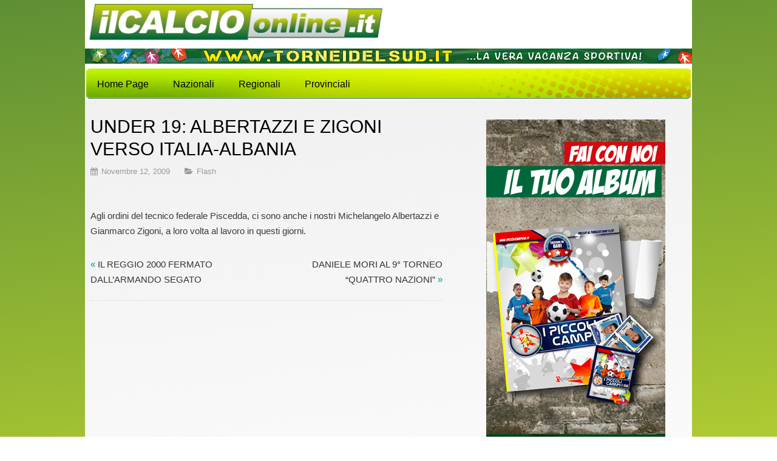

--- FILE ---
content_type: text/html; charset=UTF-8
request_url: https://www.ilcalcioonline.it/flash/599/under-19-albertazzi-e-zigoni-verso-italia-albania/
body_size: 11850
content:
<!DOCTYPE html>
<!--[if IE 6]><html id="ie6" lang="it-IT">
<![endif]-->
<!--[if IE 7]><html id="ie7" lang="it-IT">
<![endif]-->
<!--[if IE 8]><html id="ie8" lang="it-IT">
<![endif]-->
<!--[if !(IE 6) | !(IE 7) | !(IE 8)  ]><!--><html lang="it-IT">
<!--<![endif]--><head><script data-no-optimize="1">var litespeed_docref=sessionStorage.getItem("litespeed_docref");litespeed_docref&&(Object.defineProperty(document,"referrer",{get:function(){return litespeed_docref}}),sessionStorage.removeItem("litespeed_docref"));</script> <meta charset="UTF-8" /><meta name="viewport" content="width=device-width, initial-scale=1.0"><meta http-equiv="X-UA-Compatible" content="IE=edge,chrome=1" /><link rel="profile" href="https://gmpg.org/xfn/11" /><link rel="pingback" href="https://www.ilcalcioonline.it/pressite/xmlrpc.php" />
<!--[if lt IE 9]> <script src="https://www.ilcalcioonline.it/pressite/wp-content/themes/ilcalcioonlineA/js/html5shiv.js" type="text/javascript"></script> <![endif]--><meta name='robots' content='index, follow, max-image-preview:large, max-snippet:-1, max-video-preview:-1' /><title>UNDER 19: ALBERTAZZI E ZIGONI VERSO ITALIA-ALBANIA</title><meta name="description" content="MILANO - A San Marino, venerdì 13 Novembre alle 14.30, l&#039;Italia Under 19 farà il suo esordio, contro l&#039;Albania, nelle gare di qualificazione al Campionato Europeo Under 19." /><link rel="canonical" href="https://www.ilcalcioonline.it/flash/599/under-19-albertazzi-e-zigoni-verso-italia-albania/" /><meta property="og:locale" content="it_IT" /><meta property="og:type" content="article" /><meta property="og:title" content="UNDER 19: ALBERTAZZI E ZIGONI VERSO ITALIA-ALBANIA" /><meta property="og:description" content="MILANO - A San Marino, venerdì 13 Novembre alle 14.30, l&#039;Italia Under 19 farà il suo esordio, contro l&#039;Albania, nelle gare di qualificazione al Campionato Europeo Under 19." /><meta property="og:url" content="https://www.ilcalcioonline.it/flash/599/under-19-albertazzi-e-zigoni-verso-italia-albania/" /><meta property="og:site_name" content="Il Calcio On Line" /><meta property="article:published_time" content="2009-11-12T09:09:43+00:00" /><meta name="author" content="admin" /><meta name="twitter:card" content="summary_large_image" /><meta name="twitter:label1" content="Scritto da" /><meta name="twitter:data1" content="admin" /> <script type="application/ld+json" class="yoast-schema-graph">{"@context":"https://schema.org","@graph":[{"@type":"Article","@id":"https://www.ilcalcioonline.it/flash/599/under-19-albertazzi-e-zigoni-verso-italia-albania/#article","isPartOf":{"@id":"https://www.ilcalcioonline.it/flash/599/under-19-albertazzi-e-zigoni-verso-italia-albania/"},"author":{"name":"admin","@id":"https://www.ilcalcioonline.it/#/schema/person/b159a9e30daea103f4a857fe5aab001a"},"headline":"UNDER 19: ALBERTAZZI E ZIGONI VERSO ITALIA-ALBANIA","datePublished":"2009-11-12T09:09:43+00:00","mainEntityOfPage":{"@id":"https://www.ilcalcioonline.it/flash/599/under-19-albertazzi-e-zigoni-verso-italia-albania/"},"wordCount":30,"commentCount":0,"articleSection":["Flash"],"inLanguage":"it-IT"},{"@type":"WebPage","@id":"https://www.ilcalcioonline.it/flash/599/under-19-albertazzi-e-zigoni-verso-italia-albania/","url":"https://www.ilcalcioonline.it/flash/599/under-19-albertazzi-e-zigoni-verso-italia-albania/","name":"UNDER 19: ALBERTAZZI E ZIGONI VERSO ITALIA-ALBANIA","isPartOf":{"@id":"https://www.ilcalcioonline.it/#website"},"datePublished":"2009-11-12T09:09:43+00:00","author":{"@id":"https://www.ilcalcioonline.it/#/schema/person/b159a9e30daea103f4a857fe5aab001a"},"description":"MILANO - A San Marino, venerdì 13 Novembre alle 14.30, l'Italia Under 19 farà il suo esordio, contro l'Albania, nelle gare di qualificazione al Campionato Europeo Under 19.","breadcrumb":{"@id":"https://www.ilcalcioonline.it/flash/599/under-19-albertazzi-e-zigoni-verso-italia-albania/#breadcrumb"},"inLanguage":"it-IT","potentialAction":[{"@type":"ReadAction","target":["https://www.ilcalcioonline.it/flash/599/under-19-albertazzi-e-zigoni-verso-italia-albania/"]}]},{"@type":"BreadcrumbList","@id":"https://www.ilcalcioonline.it/flash/599/under-19-albertazzi-e-zigoni-verso-italia-albania/#breadcrumb","itemListElement":[{"@type":"ListItem","position":1,"name":"Home","item":"https://www.ilcalcioonline.it/"},{"@type":"ListItem","position":2,"name":"UNDER 19: ALBERTAZZI E ZIGONI VERSO ITALIA-ALBANIA"}]},{"@type":"WebSite","@id":"https://www.ilcalcioonline.it/#website","url":"https://www.ilcalcioonline.it/","name":"Il Calcio On Line","description":"Tutto sul calcio giovanile nazionale, regionale e provinciale","potentialAction":[{"@type":"SearchAction","target":{"@type":"EntryPoint","urlTemplate":"https://www.ilcalcioonline.it/?s={search_term_string}"},"query-input":{"@type":"PropertyValueSpecification","valueRequired":true,"valueName":"search_term_string"}}],"inLanguage":"it-IT"},{"@type":"Person","@id":"https://www.ilcalcioonline.it/#/schema/person/b159a9e30daea103f4a857fe5aab001a","name":"admin","image":{"@type":"ImageObject","inLanguage":"it-IT","@id":"https://www.ilcalcioonline.it/#/schema/person/image/","url":"https://www.ilcalcioonline.it/pressite/wp-content/litespeed/avatar/9774bfd9f770758416120e35e53145ec.jpg?ver=1768876086","contentUrl":"https://www.ilcalcioonline.it/pressite/wp-content/litespeed/avatar/9774bfd9f770758416120e35e53145ec.jpg?ver=1768876086","caption":"admin"},"sameAs":["https://ilcalcioonline.it/pressite"],"url":"https://www.ilcalcioonline.it/author/root_0yeuo263/"}]}</script> <link rel='dns-prefetch' href='//fonts.googleapis.com' /><link rel="alternate" type="application/rss+xml" title="Il Calcio On Line &raquo; Feed" href="https://www.ilcalcioonline.it/feed/" /><link rel="alternate" title="oEmbed (JSON)" type="application/json+oembed" href="https://www.ilcalcioonline.it/wp-json/oembed/1.0/embed?url=https%3A%2F%2Fwww.ilcalcioonline.it%2Fflash%2F599%2Funder-19-albertazzi-e-zigoni-verso-italia-albania%2F" /><link rel="alternate" title="oEmbed (XML)" type="text/xml+oembed" href="https://www.ilcalcioonline.it/wp-json/oembed/1.0/embed?url=https%3A%2F%2Fwww.ilcalcioonline.it%2Fflash%2F599%2Funder-19-albertazzi-e-zigoni-verso-italia-albania%2F&#038;format=xml" /><style id='wp-img-auto-sizes-contain-inline-css' type='text/css'>img:is([sizes=auto i],[sizes^="auto," i]){contain-intrinsic-size:3000px 1500px}
/*# sourceURL=wp-img-auto-sizes-contain-inline-css */</style><link data-optimized="2" rel="stylesheet" href="https://www.ilcalcioonline.it/pressite/wp-content/litespeed/css/6f7a84293632ed5a44daa2e188f63dab.css?ver=6e5c4" /><style id='wp-block-library-inline-css' type='text/css'>/*wp_block_styles_on_demand_placeholder:6972ee8da6b82*/
/*# sourceURL=wp-block-library-inline-css */</style><style id='classic-theme-styles-inline-css' type='text/css'>/*! This file is auto-generated */
.wp-block-button__link{color:#fff;background-color:#32373c;border-radius:9999px;box-shadow:none;text-decoration:none;padding:calc(.667em + 2px) calc(1.333em + 2px);font-size:1.125em}.wp-block-file__button{background:#32373c;color:#fff;text-decoration:none}
/*# sourceURL=/wp-includes/css/classic-themes.min.css */</style> <script type="litespeed/javascript" data-src="https://www.ilcalcioonline.it/pressite/wp-includes/js/jquery/jquery.min.js" id="jquery-core-js"></script> <link rel="https://api.w.org/" href="https://www.ilcalcioonline.it/wp-json/" /><link rel="alternate" title="JSON" type="application/json" href="https://www.ilcalcioonline.it/wp-json/wp/v2/posts/599" /><link rel="EditURI" type="application/rsd+xml" title="RSD" href="https://www.ilcalcioonline.it/pressite/xmlrpc.php?rsd" /><meta name="generator" content="WordPress 6.9" /><link rel='shortlink' href='https://www.ilcalcioonline.it/?p=599' /><link rel="icon" href="https://www.ilcalcioonline.it/pressite/wp-content/uploads/2022/02/cropped-antistress-a-forma-di-mondo-personalizzato-32x32.png" sizes="32x32" /><link rel="icon" href="https://www.ilcalcioonline.it/pressite/wp-content/uploads/2022/02/cropped-antistress-a-forma-di-mondo-personalizzato-192x192.png" sizes="192x192" /><link rel="apple-touch-icon" href="https://www.ilcalcioonline.it/pressite/wp-content/uploads/2022/02/cropped-antistress-a-forma-di-mondo-personalizzato-180x180.png" /><meta name="msapplication-TileImage" content="https://www.ilcalcioonline.it/pressite/wp-content/uploads/2022/02/cropped-antistress-a-forma-di-mondo-personalizzato-270x270.png" />
 <script id="cookieyes" type="text/javascript" defer="defer" src="https://cdn-cookieyes.com/client_data/be69d22beccf2e207bc30d96/script.js"></script> </head><body data-rsssl=1 class="wp-singular post-template-default single single-post postid-599 single-format-standard wp-theme-ilcalcioonlineA"><div class="header-outer"><div class="header-inner"><div class="logo"><img data-lazyloaded="1" src="[data-uri]" width="527" height="78" data-src="https://www.ilcalcioonline.it/assets/giornale_online_2rc_r1_c2.jpg"></div><div class="alia"></div></div><div class="header-inner"><a href="http://www.torneidelsud.it/" target="_blank"><img data-lazyloaded="1" src="[data-uri]" width="1000" height="25" data-src="https://www.ilcalcioonline.it/assets/tornei-del-sud.gif"></a></div><div class="naviga-inner"><nav id="site-navigation" class="main-navigation" role="navigation"><div class="menu-principale-container"><ul id="menu-principale" class="menu"><li id="menu-item-23979" class="menu-item menu-item-type-custom menu-item-object-custom menu-item-home menu-item-23979"><a href="https://www.ilcalcioonline.it/">Home Page</a></li><li id="menu-item-24350" class="menu-item menu-item-type-custom menu-item-object-custom menu-item-has-children menu-item-24350"><a href="#">Nazionali</a><ul class="sub-menu"><li id="menu-item-25295" class="menu-item menu-item-type-taxonomy menu-item-object-category menu-item-25295"><a href="https://www.ilcalcioonline.it/primavera/">Primavera</a></li><li id="menu-item-25297" class="menu-item menu-item-type-taxonomy menu-item-object-category menu-item-25297"><a href="https://www.ilcalcioonline.it/primavera-3-d-berretti/">Primavera 3 D. Berretti</a></li><li id="menu-item-25730" class="menu-item menu-item-type-taxonomy menu-item-object-category menu-item-25730"><a href="https://www.ilcalcioonline.it/under-15-a-b/">Under 15 A-B</a></li><li id="menu-item-25732" class="menu-item menu-item-type-taxonomy menu-item-object-category menu-item-25732"><a href="https://www.ilcalcioonline.it/under-16-a-b/">Under 16 A-B</a></li><li id="menu-item-25734" class="menu-item menu-item-type-taxonomy menu-item-object-category menu-item-25734"><a href="https://www.ilcalcioonline.it/under-17-a-b/">Under 17 A-B</a></li><li id="menu-item-25736" class="menu-item menu-item-type-taxonomy menu-item-object-category menu-item-25736"><a href="https://www.ilcalcioonline.it/under-18-a-b/">Under 18 A-B</a></li><li id="menu-item-26243" class="menu-item menu-item-type-taxonomy menu-item-object-category menu-item-26243"><a href="https://www.ilcalcioonline.it/under-15-serie-c/">Under 15 Serie C</a></li><li id="menu-item-26244" class="menu-item menu-item-type-taxonomy menu-item-object-category menu-item-26244"><a href="https://www.ilcalcioonline.it/under-16-serie-c/">Under 16 Serie C</a></li><li id="menu-item-26246" class="menu-item menu-item-type-taxonomy menu-item-object-category menu-item-26246"><a href="https://www.ilcalcioonline.it/under-17-serie-c/">Under 17 Serie C</a></li><li id="menu-item-26952" class="menu-item menu-item-type-taxonomy menu-item-object-category menu-item-26952"><a href="https://www.ilcalcioonline.it/juniores/">Juniores</a></li></ul></li><li id="menu-item-24615" class="menu-item menu-item-type-custom menu-item-object-custom menu-item-has-children menu-item-24615"><a href="#">Regionali</a><ul class="sub-menu"><li id="menu-item-29815" class="menu-item menu-item-type-custom menu-item-object-custom menu-item-has-children menu-item-29815"><a href="#">Basilicata</a><ul class="sub-menu"><li id="menu-item-29817" class="menu-item menu-item-type-taxonomy menu-item-object-category menu-item-29817"><a href="https://www.ilcalcioonline.it/under-15-regionale-basilicata/">Under 15 Regionale Basilicata</a></li><li id="menu-item-29818" class="menu-item menu-item-type-taxonomy menu-item-object-category menu-item-29818"><a href="https://www.ilcalcioonline.it/under-17-regionale-basilicata/">Under 17 Regionale Basilicata</a></li><li id="menu-item-29816" class="menu-item menu-item-type-taxonomy menu-item-object-category menu-item-29816"><a href="https://www.ilcalcioonline.it/juniores-basilicata/">Juniores Basilicata</a></li></ul></li><li id="menu-item-29819" class="menu-item menu-item-type-custom menu-item-object-custom menu-item-has-children menu-item-29819"><a href="#">Calabria</a><ul class="sub-menu"><li id="menu-item-29821" class="menu-item menu-item-type-taxonomy menu-item-object-category menu-item-29821"><a href="https://www.ilcalcioonline.it/under-15-regionale-calabria/">Under 15 Regionale Calabria</a></li><li id="menu-item-29820" class="menu-item menu-item-type-taxonomy menu-item-object-category menu-item-29820"><a href="https://www.ilcalcioonline.it/under-17-regionale-calabria/">Under 17 Regionale Calabria</a></li><li id="menu-item-29822" class="menu-item menu-item-type-taxonomy menu-item-object-category menu-item-29822"><a href="https://www.ilcalcioonline.it/juniores-calabria/">Juniores calabria</a></li></ul></li><li id="menu-item-29810" class="menu-item menu-item-type-custom menu-item-object-custom menu-item-has-children menu-item-29810"><a href="#">Campania</a><ul class="sub-menu"><li id="menu-item-29811" class="menu-item menu-item-type-taxonomy menu-item-object-category menu-item-29811"><a href="https://www.ilcalcioonline.it/under-14-regionale-campania/">Under 14 Regionale Campania</a></li><li id="menu-item-29812" class="menu-item menu-item-type-taxonomy menu-item-object-category menu-item-29812"><a href="https://www.ilcalcioonline.it/under-15-regionale-campania/">Under 15 Regionale Campania</a></li><li id="menu-item-29813" class="menu-item menu-item-type-taxonomy menu-item-object-category menu-item-29813"><a href="https://www.ilcalcioonline.it/under-16-regionale-campania/">Under 16 Regionale Campania</a></li><li id="menu-item-29814" class="menu-item menu-item-type-taxonomy menu-item-object-category menu-item-29814"><a href="https://www.ilcalcioonline.it/under-17-regionale-campania/">Under 17 Regionale Campania</a></li></ul></li><li id="menu-item-29823" class="menu-item menu-item-type-custom menu-item-object-custom menu-item-has-children menu-item-29823"><a href="#">Puglia</a><ul class="sub-menu"><li id="menu-item-29825" class="menu-item menu-item-type-taxonomy menu-item-object-category menu-item-29825"><a href="https://www.ilcalcioonline.it/under-15-regionale-puglia/">Under 15 Regionale Puglia</a></li><li id="menu-item-29826" class="menu-item menu-item-type-taxonomy menu-item-object-category menu-item-29826"><a href="https://www.ilcalcioonline.it/under-17-regionale-puglia/">Under 17 Regionale Puglia</a></li></ul></li><li id="menu-item-29824" class="menu-item menu-item-type-custom menu-item-object-custom menu-item-has-children menu-item-29824"><a href="#">Sicilia</a><ul class="sub-menu"><li id="menu-item-29827" class="menu-item menu-item-type-taxonomy menu-item-object-category menu-item-29827"><a href="https://www.ilcalcioonline.it/allievi-sicilia/">Allievi Sicilia</a></li><li id="menu-item-29828" class="menu-item menu-item-type-taxonomy menu-item-object-category menu-item-29828"><a href="https://www.ilcalcioonline.it/giovanissimi-sicilia/">Giovanissimi Sicilia</a></li><li id="menu-item-29829" class="menu-item menu-item-type-taxonomy menu-item-object-category menu-item-29829"><a href="https://www.ilcalcioonline.it/juniores-sicilia/">Juniores Sicilia</a></li></ul></li></ul></li><li id="menu-item-24890" class="menu-item menu-item-type-custom menu-item-object-custom menu-item-has-children menu-item-24890"><a href="#">Provinciali</a><ul class="sub-menu"><li id="menu-item-27772" class="menu-item menu-item-type-taxonomy menu-item-object-category menu-item-27772"><a href="https://www.ilcalcioonline.it/basilicata-provinciali/">Basilicata Provinciali</a></li><li id="menu-item-27774" class="menu-item menu-item-type-taxonomy menu-item-object-category menu-item-27774"><a href="https://www.ilcalcioonline.it/calabria-provinciali/">Calabria Provinciali</a></li><li id="menu-item-28874" class="menu-item menu-item-type-taxonomy menu-item-object-category menu-item-28874"><a href="https://www.ilcalcioonline.it/campania/">Campania</a></li><li id="menu-item-27777" class="menu-item menu-item-type-taxonomy menu-item-object-category menu-item-has-children menu-item-27777"><a href="https://www.ilcalcioonline.it/puglia-provinciali/">Puglia Provinciali</a><ul class="sub-menu"><li id="menu-item-29804" class="menu-item menu-item-type-taxonomy menu-item-object-category menu-item-29804"><a href="https://www.ilcalcioonline.it/bari/">Bari</a></li><li id="menu-item-29805" class="menu-item menu-item-type-taxonomy menu-item-object-category menu-item-29805"><a href="https://www.ilcalcioonline.it/brindisi/">Brindisi</a></li><li id="menu-item-29806" class="menu-item menu-item-type-taxonomy menu-item-object-category menu-item-29806"><a href="https://www.ilcalcioonline.it/foggia/">Foggia</a></li><li id="menu-item-29807" class="menu-item menu-item-type-taxonomy menu-item-object-category menu-item-29807"><a href="https://www.ilcalcioonline.it/lecce/">Lecce</a></li><li id="menu-item-29808" class="menu-item menu-item-type-taxonomy menu-item-object-category menu-item-29808"><a href="https://www.ilcalcioonline.it/maglie/">Maglie</a></li><li id="menu-item-29809" class="menu-item menu-item-type-taxonomy menu-item-object-category menu-item-29809"><a href="https://www.ilcalcioonline.it/taranto/">Taranto</a></li></ul></li><li id="menu-item-27779" class="menu-item menu-item-type-taxonomy menu-item-object-category menu-item-27779"><a href="https://www.ilcalcioonline.it/sicilia-provinciali/">Sicilia provinciali</a></li></ul></li></ul></div></nav></div></div><div class="content-outer"><div id="wrap"><div id="main"><section id="content"><article id="post-599" class="post-599 post type-post status-publish format-standard hentry category-flash"><h1 class="post-title">UNDER 19: ALBERTAZZI E ZIGONI VERSO ITALIA-ALBANIA</h1><div class="entrymeta"><p><i class="fa fa-calendar"></i> <span>Novembre 12, 2009</span> <i class="fa fa-folder-open"></i> <span><a href="https://www.ilcalcioonline.it/flash/" rel="category tag">Flash</a></span></p></div><div class="occhiello"></div><p></span><br />
Agli ordini del tecnico federale Piscedda, ci sono anche i nostri Michelangelo Albertazzi e Gianmarco Zigoni, a loro volta al lavoro in questi giorni.</p><div class="p-tags"></div><nav class="post-navigation"><div class="nav-previous">&laquo; <a href="https://www.ilcalcioonline.it/under-15-regionale-calabria/598/il-reggio-2000-fermato-dallarmando-segato/" rel="prev">IL REGGIO 2000 FERMATO DALL&#8217;ARMANDO SEGATO</a></div><div class="nav-next"><a href="https://www.ilcalcioonline.it/flash/600/daniele-mori-al-9-torneo-quattro-nazioni/" rel="next">DANIELE MORI AL 9° TORNEO &#8220;QUATTRO NAZIONI&#8221;</a> &raquo;</div><div class="clear"></div></nav></article></section><section id="sidebar"><aside id="media_image-3" class="widget widget_media_image"><img data-lazyloaded="1" src="[data-uri]" class="image " data-src="https://www.ilcalcioonline.it/pressite/wp-content/uploads/2022/02/banneralbum01.jpg" alt="" width="295" height="589" decoding="async" loading="lazy" /></aside><aside id="media_image-4" class="widget widget_media_image"><img data-lazyloaded="1" src="[data-uri]" class="image " data-src="https://www.ilcalcioonline.it/pressite/wp-content/uploads/2022/02/npl-new.jpg" alt="" width="295" height="200" decoding="async" loading="lazy" /></aside></section></div><div class="clear"></div></div></div><footer><p>&copy; 2026 Il Calcio On Line.</p></footer> <script type="speculationrules">{"prefetch":[{"source":"document","where":{"and":[{"href_matches":"/*"},{"not":{"href_matches":["/pressite/wp-*.php","/pressite/wp-admin/*","/pressite/wp-content/uploads/*","/pressite/wp-content/*","/pressite/wp-content/plugins/*","/pressite/wp-content/themes/ilcalcioonlineA/*","/*\\?(.+)"]}},{"not":{"selector_matches":"a[rel~=\"nofollow\"]"}},{"not":{"selector_matches":".no-prefetch, .no-prefetch a"}}]},"eagerness":"conservative"}]}</script> <button type="button"  aria-controls="rmp-container-29831" aria-label="Menu Trigger" id="rmp_menu_trigger-29831"  class="rmp_menu_trigger rmp-menu-trigger-boring">
<span class="rmp-trigger-box">
<span class="responsive-menu-pro-inner"></span>
</span>
</button><div id="rmp-container-29831" class="rmp-container rmp-container rmp-slide-left"><div id="rmp-menu-wrap-29831" class="rmp-menu-wrap"><ul id="rmp-menu-29831" class="rmp-menu" role="menubar" aria-label="principale"><li id="rmp-menu-item-23979" class=" menu-item menu-item-type-custom menu-item-object-custom menu-item-home rmp-menu-item rmp-menu-top-level-item" role="none"><a  href="https://www.ilcalcioonline.it/"  class="rmp-menu-item-link"  role="menuitem"  >Home Page</a></li><li id="rmp-menu-item-24350" class=" menu-item menu-item-type-custom menu-item-object-custom menu-item-has-children rmp-menu-item rmp-menu-item-has-children rmp-menu-top-level-item" role="none"><a  href="#"  class="rmp-menu-item-link"  role="menuitem"  >Nazionali<div class="rmp-menu-subarrow"><span class="rmp-font-icon dashicons dashicons-arrow-down-alt "></span></div></a><ul aria-label="Nazionali"
role="menu" data-depth="2"
class="rmp-submenu rmp-submenu-depth-1"><li id="rmp-menu-item-25295" class=" menu-item menu-item-type-taxonomy menu-item-object-category rmp-menu-item rmp-menu-sub-level-item" role="none"><a  href="https://www.ilcalcioonline.it/primavera/"  class="rmp-menu-item-link"  role="menuitem"  >Primavera</a></li><li id="rmp-menu-item-25297" class=" menu-item menu-item-type-taxonomy menu-item-object-category rmp-menu-item rmp-menu-sub-level-item" role="none"><a  href="https://www.ilcalcioonline.it/primavera-3-d-berretti/"  class="rmp-menu-item-link"  role="menuitem"  >Primavera 3 D. Berretti</a></li><li id="rmp-menu-item-25730" class=" menu-item menu-item-type-taxonomy menu-item-object-category rmp-menu-item rmp-menu-sub-level-item" role="none"><a  href="https://www.ilcalcioonline.it/under-15-a-b/"  class="rmp-menu-item-link"  role="menuitem"  >Under 15 A-B</a></li><li id="rmp-menu-item-25732" class=" menu-item menu-item-type-taxonomy menu-item-object-category rmp-menu-item rmp-menu-sub-level-item" role="none"><a  href="https://www.ilcalcioonline.it/under-16-a-b/"  class="rmp-menu-item-link"  role="menuitem"  >Under 16 A-B</a></li><li id="rmp-menu-item-25734" class=" menu-item menu-item-type-taxonomy menu-item-object-category rmp-menu-item rmp-menu-sub-level-item" role="none"><a  href="https://www.ilcalcioonline.it/under-17-a-b/"  class="rmp-menu-item-link"  role="menuitem"  >Under 17 A-B</a></li><li id="rmp-menu-item-25736" class=" menu-item menu-item-type-taxonomy menu-item-object-category rmp-menu-item rmp-menu-sub-level-item" role="none"><a  href="https://www.ilcalcioonline.it/under-18-a-b/"  class="rmp-menu-item-link"  role="menuitem"  >Under 18 A-B</a></li><li id="rmp-menu-item-26243" class=" menu-item menu-item-type-taxonomy menu-item-object-category rmp-menu-item rmp-menu-sub-level-item" role="none"><a  href="https://www.ilcalcioonline.it/under-15-serie-c/"  class="rmp-menu-item-link"  role="menuitem"  >Under 15 Serie C</a></li><li id="rmp-menu-item-26244" class=" menu-item menu-item-type-taxonomy menu-item-object-category rmp-menu-item rmp-menu-sub-level-item" role="none"><a  href="https://www.ilcalcioonline.it/under-16-serie-c/"  class="rmp-menu-item-link"  role="menuitem"  >Under 16 Serie C</a></li><li id="rmp-menu-item-26246" class=" menu-item menu-item-type-taxonomy menu-item-object-category rmp-menu-item rmp-menu-sub-level-item" role="none"><a  href="https://www.ilcalcioonline.it/under-17-serie-c/"  class="rmp-menu-item-link"  role="menuitem"  >Under 17 Serie C</a></li><li id="rmp-menu-item-26952" class=" menu-item menu-item-type-taxonomy menu-item-object-category rmp-menu-item rmp-menu-sub-level-item" role="none"><a  href="https://www.ilcalcioonline.it/juniores/"  class="rmp-menu-item-link"  role="menuitem"  >Juniores</a></li></ul></li><li id="rmp-menu-item-24615" class=" menu-item menu-item-type-custom menu-item-object-custom menu-item-has-children rmp-menu-item rmp-menu-item-has-children rmp-menu-top-level-item" role="none"><a  href="#"  class="rmp-menu-item-link"  role="menuitem"  >Regionali<div class="rmp-menu-subarrow"><span class="rmp-font-icon dashicons dashicons-arrow-down-alt "></span></div></a><ul aria-label="Regionali"
role="menu" data-depth="2"
class="rmp-submenu rmp-submenu-depth-1"><li id="rmp-menu-item-29815" class=" menu-item menu-item-type-custom menu-item-object-custom menu-item-has-children rmp-menu-item rmp-menu-item-has-children rmp-menu-sub-level-item" role="none"><a  href="#"  class="rmp-menu-item-link"  role="menuitem"  >Basilicata<div class="rmp-menu-subarrow"><span class="rmp-font-icon dashicons dashicons-arrow-down-alt "></span></div></a><ul aria-label="Basilicata"
role="menu" data-depth="3"
class="rmp-submenu rmp-submenu-depth-2"><li id="rmp-menu-item-29817" class=" menu-item menu-item-type-taxonomy menu-item-object-category rmp-menu-item rmp-menu-sub-level-item" role="none"><a  href="https://www.ilcalcioonline.it/under-15-regionale-basilicata/"  class="rmp-menu-item-link"  role="menuitem"  >Under 15 Regionale Basilicata</a></li><li id="rmp-menu-item-29818" class=" menu-item menu-item-type-taxonomy menu-item-object-category rmp-menu-item rmp-menu-sub-level-item" role="none"><a  href="https://www.ilcalcioonline.it/under-17-regionale-basilicata/"  class="rmp-menu-item-link"  role="menuitem"  >Under 17 Regionale Basilicata</a></li><li id="rmp-menu-item-29816" class=" menu-item menu-item-type-taxonomy menu-item-object-category rmp-menu-item rmp-menu-sub-level-item" role="none"><a  href="https://www.ilcalcioonline.it/juniores-basilicata/"  class="rmp-menu-item-link"  role="menuitem"  >Juniores Basilicata</a></li></ul></li><li id="rmp-menu-item-29819" class=" menu-item menu-item-type-custom menu-item-object-custom menu-item-has-children rmp-menu-item rmp-menu-item-has-children rmp-menu-sub-level-item" role="none"><a  href="#"  class="rmp-menu-item-link"  role="menuitem"  >Calabria<div class="rmp-menu-subarrow"><span class="rmp-font-icon dashicons dashicons-arrow-down-alt "></span></div></a><ul aria-label="Calabria"
role="menu" data-depth="3"
class="rmp-submenu rmp-submenu-depth-2"><li id="rmp-menu-item-29821" class=" menu-item menu-item-type-taxonomy menu-item-object-category rmp-menu-item rmp-menu-sub-level-item" role="none"><a  href="https://www.ilcalcioonline.it/under-15-regionale-calabria/"  class="rmp-menu-item-link"  role="menuitem"  >Under 15 Regionale Calabria</a></li><li id="rmp-menu-item-29820" class=" menu-item menu-item-type-taxonomy menu-item-object-category rmp-menu-item rmp-menu-sub-level-item" role="none"><a  href="https://www.ilcalcioonline.it/under-17-regionale-calabria/"  class="rmp-menu-item-link"  role="menuitem"  >Under 17 Regionale Calabria</a></li><li id="rmp-menu-item-29822" class=" menu-item menu-item-type-taxonomy menu-item-object-category rmp-menu-item rmp-menu-sub-level-item" role="none"><a  href="https://www.ilcalcioonline.it/juniores-calabria/"  class="rmp-menu-item-link"  role="menuitem"  >Juniores calabria</a></li></ul></li><li id="rmp-menu-item-29810" class=" menu-item menu-item-type-custom menu-item-object-custom menu-item-has-children rmp-menu-item rmp-menu-item-has-children rmp-menu-sub-level-item" role="none"><a  href="#"  class="rmp-menu-item-link"  role="menuitem"  >Campania<div class="rmp-menu-subarrow"><span class="rmp-font-icon dashicons dashicons-arrow-down-alt "></span></div></a><ul aria-label="Campania"
role="menu" data-depth="3"
class="rmp-submenu rmp-submenu-depth-2"><li id="rmp-menu-item-29811" class=" menu-item menu-item-type-taxonomy menu-item-object-category rmp-menu-item rmp-menu-sub-level-item" role="none"><a  href="https://www.ilcalcioonline.it/under-14-regionale-campania/"  class="rmp-menu-item-link"  role="menuitem"  >Under 14 Regionale Campania</a></li><li id="rmp-menu-item-29812" class=" menu-item menu-item-type-taxonomy menu-item-object-category rmp-menu-item rmp-menu-sub-level-item" role="none"><a  href="https://www.ilcalcioonline.it/under-15-regionale-campania/"  class="rmp-menu-item-link"  role="menuitem"  >Under 15 Regionale Campania</a></li><li id="rmp-menu-item-29813" class=" menu-item menu-item-type-taxonomy menu-item-object-category rmp-menu-item rmp-menu-sub-level-item" role="none"><a  href="https://www.ilcalcioonline.it/under-16-regionale-campania/"  class="rmp-menu-item-link"  role="menuitem"  >Under 16 Regionale Campania</a></li><li id="rmp-menu-item-29814" class=" menu-item menu-item-type-taxonomy menu-item-object-category rmp-menu-item rmp-menu-sub-level-item" role="none"><a  href="https://www.ilcalcioonline.it/under-17-regionale-campania/"  class="rmp-menu-item-link"  role="menuitem"  >Under 17 Regionale Campania</a></li></ul></li><li id="rmp-menu-item-29823" class=" menu-item menu-item-type-custom menu-item-object-custom menu-item-has-children rmp-menu-item rmp-menu-item-has-children rmp-menu-sub-level-item" role="none"><a  href="#"  class="rmp-menu-item-link"  role="menuitem"  >Puglia<div class="rmp-menu-subarrow"><span class="rmp-font-icon dashicons dashicons-arrow-down-alt "></span></div></a><ul aria-label="Puglia"
role="menu" data-depth="3"
class="rmp-submenu rmp-submenu-depth-2"><li id="rmp-menu-item-29825" class=" menu-item menu-item-type-taxonomy menu-item-object-category rmp-menu-item rmp-menu-sub-level-item" role="none"><a  href="https://www.ilcalcioonline.it/under-15-regionale-puglia/"  class="rmp-menu-item-link"  role="menuitem"  >Under 15 Regionale Puglia</a></li><li id="rmp-menu-item-29826" class=" menu-item menu-item-type-taxonomy menu-item-object-category rmp-menu-item rmp-menu-sub-level-item" role="none"><a  href="https://www.ilcalcioonline.it/under-17-regionale-puglia/"  class="rmp-menu-item-link"  role="menuitem"  >Under 17 Regionale Puglia</a></li></ul></li><li id="rmp-menu-item-29824" class=" menu-item menu-item-type-custom menu-item-object-custom menu-item-has-children rmp-menu-item rmp-menu-item-has-children rmp-menu-sub-level-item" role="none"><a  href="#"  class="rmp-menu-item-link"  role="menuitem"  >Sicilia<div class="rmp-menu-subarrow"><span class="rmp-font-icon dashicons dashicons-arrow-down-alt "></span></div></a><ul aria-label="Sicilia"
role="menu" data-depth="3"
class="rmp-submenu rmp-submenu-depth-2"><li id="rmp-menu-item-29827" class=" menu-item menu-item-type-taxonomy menu-item-object-category rmp-menu-item rmp-menu-sub-level-item" role="none"><a  href="https://www.ilcalcioonline.it/allievi-sicilia/"  class="rmp-menu-item-link"  role="menuitem"  >Allievi Sicilia</a></li><li id="rmp-menu-item-29828" class=" menu-item menu-item-type-taxonomy menu-item-object-category rmp-menu-item rmp-menu-sub-level-item" role="none"><a  href="https://www.ilcalcioonline.it/giovanissimi-sicilia/"  class="rmp-menu-item-link"  role="menuitem"  >Giovanissimi Sicilia</a></li><li id="rmp-menu-item-29829" class=" menu-item menu-item-type-taxonomy menu-item-object-category rmp-menu-item rmp-menu-sub-level-item" role="none"><a  href="https://www.ilcalcioonline.it/juniores-sicilia/"  class="rmp-menu-item-link"  role="menuitem"  >Juniores Sicilia</a></li></ul></li></ul></li><li id="rmp-menu-item-24890" class=" menu-item menu-item-type-custom menu-item-object-custom menu-item-has-children rmp-menu-item rmp-menu-item-has-children rmp-menu-top-level-item" role="none"><a  href="#"  class="rmp-menu-item-link"  role="menuitem"  >Provinciali<div class="rmp-menu-subarrow"><span class="rmp-font-icon dashicons dashicons-arrow-down-alt "></span></div></a><ul aria-label="Provinciali"
role="menu" data-depth="2"
class="rmp-submenu rmp-submenu-depth-1"><li id="rmp-menu-item-27772" class=" menu-item menu-item-type-taxonomy menu-item-object-category rmp-menu-item rmp-menu-sub-level-item" role="none"><a  href="https://www.ilcalcioonline.it/basilicata-provinciali/"  class="rmp-menu-item-link"  role="menuitem"  >Basilicata Provinciali</a></li><li id="rmp-menu-item-27774" class=" menu-item menu-item-type-taxonomy menu-item-object-category rmp-menu-item rmp-menu-sub-level-item" role="none"><a  href="https://www.ilcalcioonline.it/calabria-provinciali/"  class="rmp-menu-item-link"  role="menuitem"  >Calabria Provinciali</a></li><li id="rmp-menu-item-28874" class=" menu-item menu-item-type-taxonomy menu-item-object-category rmp-menu-item rmp-menu-sub-level-item" role="none"><a  href="https://www.ilcalcioonline.it/campania/"  class="rmp-menu-item-link"  role="menuitem"  >Campania</a></li><li id="rmp-menu-item-27777" class=" menu-item menu-item-type-taxonomy menu-item-object-category menu-item-has-children rmp-menu-item rmp-menu-item-has-children rmp-menu-sub-level-item" role="none"><a  href="https://www.ilcalcioonline.it/puglia-provinciali/"  class="rmp-menu-item-link"  role="menuitem"  >Puglia Provinciali<div class="rmp-menu-subarrow"><span class="rmp-font-icon dashicons dashicons-arrow-down-alt "></span></div></a><ul aria-label="Puglia Provinciali"
role="menu" data-depth="3"
class="rmp-submenu rmp-submenu-depth-2"><li id="rmp-menu-item-29804" class=" menu-item menu-item-type-taxonomy menu-item-object-category rmp-menu-item rmp-menu-sub-level-item" role="none"><a  href="https://www.ilcalcioonline.it/bari/"  class="rmp-menu-item-link"  role="menuitem"  >Bari</a></li><li id="rmp-menu-item-29805" class=" menu-item menu-item-type-taxonomy menu-item-object-category rmp-menu-item rmp-menu-sub-level-item" role="none"><a  href="https://www.ilcalcioonline.it/brindisi/"  class="rmp-menu-item-link"  role="menuitem"  >Brindisi</a></li><li id="rmp-menu-item-29806" class=" menu-item menu-item-type-taxonomy menu-item-object-category rmp-menu-item rmp-menu-sub-level-item" role="none"><a  href="https://www.ilcalcioonline.it/foggia/"  class="rmp-menu-item-link"  role="menuitem"  >Foggia</a></li><li id="rmp-menu-item-29807" class=" menu-item menu-item-type-taxonomy menu-item-object-category rmp-menu-item rmp-menu-sub-level-item" role="none"><a  href="https://www.ilcalcioonline.it/lecce/"  class="rmp-menu-item-link"  role="menuitem"  >Lecce</a></li><li id="rmp-menu-item-29808" class=" menu-item menu-item-type-taxonomy menu-item-object-category rmp-menu-item rmp-menu-sub-level-item" role="none"><a  href="https://www.ilcalcioonline.it/maglie/"  class="rmp-menu-item-link"  role="menuitem"  >Maglie</a></li><li id="rmp-menu-item-29809" class=" menu-item menu-item-type-taxonomy menu-item-object-category rmp-menu-item rmp-menu-sub-level-item" role="none"><a  href="https://www.ilcalcioonline.it/taranto/"  class="rmp-menu-item-link"  role="menuitem"  >Taranto</a></li></ul></li><li id="rmp-menu-item-27779" class=" menu-item menu-item-type-taxonomy menu-item-object-category rmp-menu-item rmp-menu-sub-level-item" role="none"><a  href="https://www.ilcalcioonline.it/sicilia-provinciali/"  class="rmp-menu-item-link"  role="menuitem"  >Sicilia provinciali</a></li></ul></li></ul></div></div> <script id="rmp_menu_scripts-js-extra" type="litespeed/javascript">var rmp_menu={"ajaxURL":"https://www.ilcalcioonline.it/pressite/wp-admin/admin-ajax.php","wp_nonce":"67cead8078","menu":[{"menu_theme":"Default","theme_type":"default","theme_location_menu":"0","submenu_submenu_arrow_width":"40","submenu_submenu_arrow_width_unit":"px","submenu_submenu_arrow_height":"39","submenu_submenu_arrow_height_unit":"px","submenu_arrow_position":"right","submenu_sub_arrow_background_colour":"","submenu_sub_arrow_background_hover_colour":"","submenu_sub_arrow_background_colour_active":"","submenu_sub_arrow_background_hover_colour_active":"","submenu_sub_arrow_border_width":"","submenu_sub_arrow_border_width_unit":"px","submenu_sub_arrow_border_colour":"#1d4354","submenu_sub_arrow_border_hover_colour":"#3f3f3f","submenu_sub_arrow_border_colour_active":"#1d4354","submenu_sub_arrow_border_hover_colour_active":"#3f3f3f","submenu_sub_arrow_shape_colour":"#fff","submenu_sub_arrow_shape_hover_colour":"#fff","submenu_sub_arrow_shape_colour_active":"#fff","submenu_sub_arrow_shape_hover_colour_active":"#fff","use_header_bar":"off","header_bar_items_order":{"logo":"off","title":"on","additional content":"off","menu":"on","search":"off"},"header_bar_title":"Responsive Menu","header_bar_html_content":"","header_bar_logo":"","header_bar_logo_link":"","header_bar_logo_width":"","header_bar_logo_width_unit":"%","header_bar_logo_height":"","header_bar_logo_height_unit":"px","header_bar_height":"80","header_bar_height_unit":"px","header_bar_padding":{"top":"0px","right":"5%","bottom":"0px","left":"5%"},"header_bar_font":"","header_bar_font_size":"14","header_bar_font_size_unit":"px","header_bar_text_color":"#ffffff","header_bar_background_color":"#1d4354","header_bar_breakpoint":"8000","header_bar_position_type":"fixed","header_bar_adjust_page":"on","header_bar_scroll_enable":"off","header_bar_scroll_background_color":"#36bdf6","mobile_breakpoint":"600","tablet_breakpoint":"768","transition_speed":"0.5","sub_menu_speed":"0.2","show_menu_on_page_load":"off","menu_disable_scrolling":"off","menu_overlay":"off","menu_overlay_colour":"rgba(0,0,0,0.7)","desktop_menu_width":"","desktop_menu_width_unit":"%","desktop_menu_positioning":"absolute","desktop_menu_side":"left","desktop_menu_to_hide":"","use_current_theme_location":"off","mega_menu":{"225":"off","227":"off","229":"off","228":"off","226":"off"},"desktop_submenu_open_animation":"none","desktop_submenu_open_animation_speed":"100ms","desktop_submenu_open_on_click":"off","desktop_menu_hide_and_show":"off","menu_name":"principale","menu_to_use":"principale","different_menu_for_mobile":"off","menu_to_use_in_mobile":"main-menu","use_mobile_menu":"on","use_tablet_menu":"on","use_desktop_menu":"off","menu_display_on":"all-pages","menu_to_hide":"","submenu_descriptions_on":"off","custom_walker":"","menu_background_colour":"","menu_depth":"5","smooth_scroll_on":"off","smooth_scroll_speed":"500","menu_font_icons":{"id":["225"],"icon":[""]},"menu_links_height":"40","menu_links_height_unit":"px","menu_links_line_height":"40","menu_links_line_height_unit":"px","menu_depth_0":"5","menu_depth_0_unit":"%","menu_font_size":"15","menu_font_size_unit":"px","menu_font":"","menu_font_weight":"normal","menu_text_alignment":"left","menu_text_letter_spacing":"","menu_word_wrap":"off","menu_link_colour":"#fff","menu_link_hover_colour":"#fff","menu_current_link_colour":"#fff","menu_current_link_hover_colour":"#fff","menu_item_background_colour":"","menu_item_background_hover_colour":"","menu_current_item_background_colour":"#6fda44","menu_current_item_background_hover_colour":"","menu_border_width":"","menu_border_width_unit":"px","menu_item_border_colour":"#1d4354","menu_item_border_colour_hover":"#1d4354","menu_current_item_border_colour":"#1d4354","menu_current_item_border_hover_colour":"#3f3f3f","submenu_links_height":"40","submenu_links_height_unit":"px","submenu_links_line_height":"40","submenu_links_line_height_unit":"px","menu_depth_side":"left","menu_depth_1":"10","menu_depth_1_unit":"%","menu_depth_2":"15","menu_depth_2_unit":"%","menu_depth_3":"20","menu_depth_3_unit":"%","menu_depth_4":"25","menu_depth_4_unit":"%","submenu_item_background_colour":"","submenu_item_background_hover_colour":"","submenu_current_item_background_colour":"","submenu_current_item_background_hover_colour":"","submenu_border_width":"","submenu_border_width_unit":"px","submenu_item_border_colour":"#1d4354","submenu_item_border_colour_hover":"#1d4354","submenu_current_item_border_colour":"#1d4354","submenu_current_item_border_hover_colour":"#3f3f3f","submenu_font_size":"13","submenu_font_size_unit":"px","submenu_font":"","submenu_font_weight":"normal","submenu_text_letter_spacing":"","submenu_text_alignment":"left","submenu_link_colour":"#fff","submenu_link_hover_colour":"#fff","submenu_current_link_colour":"#fff","submenu_current_link_hover_colour":"#fff","inactive_arrow_shape":"\u25bc","active_arrow_shape":"\u25b2","inactive_arrow_font_icon":"\u003Cspan class=\"rmp-font-icon dashicons dashicons-arrow-down-alt \"\u003E\u003C/span\u003E","active_arrow_font_icon":"","inactive_arrow_image":"","active_arrow_image":"","submenu_arrow_width":"40","submenu_arrow_width_unit":"px","submenu_arrow_height":"39","submenu_arrow_height_unit":"px","arrow_position":"left","menu_sub_arrow_shape_colour":"#fff","menu_sub_arrow_shape_hover_colour":"#fff","menu_sub_arrow_shape_colour_active":"#fff","menu_sub_arrow_shape_hover_colour_active":"#fff","menu_sub_arrow_border_width":"","menu_sub_arrow_border_width_unit":"px","menu_sub_arrow_border_colour":"#1d4354","menu_sub_arrow_border_hover_colour":"#3f3f3f","menu_sub_arrow_border_colour_active":"#1d4354","menu_sub_arrow_border_hover_colour_active":"#3f3f3f","menu_sub_arrow_background_colour":"","menu_sub_arrow_background_hover_colour":"","menu_sub_arrow_background_colour_active":"rgba(33,33,33,0.01)","menu_sub_arrow_background_hover_colour_active":"","fade_submenus":"off","fade_submenus_side":"left","fade_submenus_delay":"100","fade_submenus_speed":"500","use_slide_effect":"off","slide_effect_back_to_text":"Back","accordion_animation":"on","auto_expand_all_submenus":"off","auto_expand_current_submenus":"off","menu_item_click_to_trigger_submenu":"on","button_width":"55","button_width_unit":"px","button_height":"55","button_height_unit":"px","button_background_colour":"rgba(29,67,84,0)","button_background_colour_hover":"#1d4354","button_background_colour_active":"#6fda44","toggle_button_border_radius":"5","button_transparent_background":"off","button_left_or_right":"right","button_position_type":"absolute","button_distance_from_side":"5","button_distance_from_side_unit":"%","button_top":"-9","button_top_unit":"px","button_push_with_animation":"off","button_click_animation":"boring","button_line_margin":"5","button_line_margin_unit":"px","button_line_width":"25","button_line_width_unit":"px","button_line_height":"3","button_line_height_unit":"px","button_line_colour":"#0a0a0a","button_line_colour_hover":"#aaaaaa","button_line_colour_active":"#fff","button_font_icon":"","button_font_icon_when_clicked":"","button_image":"","button_image_when_clicked":"","button_title":"","button_title_open":"","button_title_position":"left","menu_container_columns":"","button_font":"","button_font_size":"14","button_font_size_unit":"px","button_title_line_height":"13","button_title_line_height_unit":"px","button_text_colour":"#fff","button_trigger_type_click":"on","button_trigger_type_hover":"off","button_click_trigger":"","items_order":{"title":"","additional content":"","menu":"on","search":""},"menu_title":"Responsive Menu","menu_title_link":"","menu_title_link_location":"_self","menu_title_image":"","menu_title_font_icon":"","menu_title_section_padding":{"top":"10%","right":"5%","bottom":"0%","left":"5%"},"menu_title_background_colour":"","menu_title_background_hover_colour":"","menu_title_font_size":"25","menu_title_font_size_unit":"px","menu_title_alignment":"center","menu_title_font_weight":"400","menu_title_font_family":"","menu_title_colour":"#ffffff","menu_title_hover_colour":"#fff","menu_title_image_width":"","menu_title_image_width_unit":"%","menu_title_image_height":"","menu_title_image_height_unit":"px","menu_additional_content":"Add more content here...","menu_additional_section_padding":{"top":"0%","right":"5%","bottom":"10%","left":"5%"},"menu_additional_content_font_size":"16","menu_additional_content_font_size_unit":"px","menu_additional_content_alignment":"center","menu_additional_content_colour":"#6fda44","menu_search_box_text":"Search","menu_search_box_code":"","menu_search_section_padding":{"top":"5%","right":"5%","bottom":"5%","left":"5%"},"menu_search_box_height":"45","menu_search_box_height_unit":"px","menu_search_box_border_radius":"30","menu_search_box_text_colour":"#1d4354","menu_search_box_background_colour":"#ffffff","menu_search_box_placeholder_colour":"#1d4354","menu_search_box_border_colour":"","menu_section_padding":{"top":"0px","right":"0px","bottom":"0px","left":"0px"},"menu_width":"75","menu_width_unit":"%","menu_maximum_width":"350","menu_maximum_width_unit":"px","menu_minimum_width":"320","menu_minimum_width_unit":"px","menu_auto_height":"off","menu_container_padding":{"top":"0px","right":"0px","bottom":"0px","left":"0px"},"menu_container_background_colour":"#8dd341","menu_background_image":"","animation_type":"slide","menu_appear_from":"left","animation_speed":"0.5","page_wrapper":"body","menu_close_on_body_click":"off","menu_close_on_scroll":"off","menu_close_on_link_click":"off","enable_touch_gestures":"off","hamburger_position_selector":"","menu_id":29831,"active_toggle_contents":"\u25b2","inactive_toggle_contents":"\u003Cspan class=\"rmp-font-icon dashicons dashicons-arrow-down-alt \"\u003E\u003C/span\u003E"}]}</script> <script data-no-optimize="1">window.lazyLoadOptions=Object.assign({},{threshold:300},window.lazyLoadOptions||{});!function(t,e){"object"==typeof exports&&"undefined"!=typeof module?module.exports=e():"function"==typeof define&&define.amd?define(e):(t="undefined"!=typeof globalThis?globalThis:t||self).LazyLoad=e()}(this,function(){"use strict";function e(){return(e=Object.assign||function(t){for(var e=1;e<arguments.length;e++){var n,a=arguments[e];for(n in a)Object.prototype.hasOwnProperty.call(a,n)&&(t[n]=a[n])}return t}).apply(this,arguments)}function o(t){return e({},at,t)}function l(t,e){return t.getAttribute(gt+e)}function c(t){return l(t,vt)}function s(t,e){return function(t,e,n){e=gt+e;null!==n?t.setAttribute(e,n):t.removeAttribute(e)}(t,vt,e)}function i(t){return s(t,null),0}function r(t){return null===c(t)}function u(t){return c(t)===_t}function d(t,e,n,a){t&&(void 0===a?void 0===n?t(e):t(e,n):t(e,n,a))}function f(t,e){et?t.classList.add(e):t.className+=(t.className?" ":"")+e}function _(t,e){et?t.classList.remove(e):t.className=t.className.replace(new RegExp("(^|\\s+)"+e+"(\\s+|$)")," ").replace(/^\s+/,"").replace(/\s+$/,"")}function g(t){return t.llTempImage}function v(t,e){!e||(e=e._observer)&&e.unobserve(t)}function b(t,e){t&&(t.loadingCount+=e)}function p(t,e){t&&(t.toLoadCount=e)}function n(t){for(var e,n=[],a=0;e=t.children[a];a+=1)"SOURCE"===e.tagName&&n.push(e);return n}function h(t,e){(t=t.parentNode)&&"PICTURE"===t.tagName&&n(t).forEach(e)}function a(t,e){n(t).forEach(e)}function m(t){return!!t[lt]}function E(t){return t[lt]}function I(t){return delete t[lt]}function y(e,t){var n;m(e)||(n={},t.forEach(function(t){n[t]=e.getAttribute(t)}),e[lt]=n)}function L(a,t){var o;m(a)&&(o=E(a),t.forEach(function(t){var e,n;e=a,(t=o[n=t])?e.setAttribute(n,t):e.removeAttribute(n)}))}function k(t,e,n){f(t,e.class_loading),s(t,st),n&&(b(n,1),d(e.callback_loading,t,n))}function A(t,e,n){n&&t.setAttribute(e,n)}function O(t,e){A(t,rt,l(t,e.data_sizes)),A(t,it,l(t,e.data_srcset)),A(t,ot,l(t,e.data_src))}function w(t,e,n){var a=l(t,e.data_bg_multi),o=l(t,e.data_bg_multi_hidpi);(a=nt&&o?o:a)&&(t.style.backgroundImage=a,n=n,f(t=t,(e=e).class_applied),s(t,dt),n&&(e.unobserve_completed&&v(t,e),d(e.callback_applied,t,n)))}function x(t,e){!e||0<e.loadingCount||0<e.toLoadCount||d(t.callback_finish,e)}function M(t,e,n){t.addEventListener(e,n),t.llEvLisnrs[e]=n}function N(t){return!!t.llEvLisnrs}function z(t){if(N(t)){var e,n,a=t.llEvLisnrs;for(e in a){var o=a[e];n=e,o=o,t.removeEventListener(n,o)}delete t.llEvLisnrs}}function C(t,e,n){var a;delete t.llTempImage,b(n,-1),(a=n)&&--a.toLoadCount,_(t,e.class_loading),e.unobserve_completed&&v(t,n)}function R(i,r,c){var l=g(i)||i;N(l)||function(t,e,n){N(t)||(t.llEvLisnrs={});var a="VIDEO"===t.tagName?"loadeddata":"load";M(t,a,e),M(t,"error",n)}(l,function(t){var e,n,a,o;n=r,a=c,o=u(e=i),C(e,n,a),f(e,n.class_loaded),s(e,ut),d(n.callback_loaded,e,a),o||x(n,a),z(l)},function(t){var e,n,a,o;n=r,a=c,o=u(e=i),C(e,n,a),f(e,n.class_error),s(e,ft),d(n.callback_error,e,a),o||x(n,a),z(l)})}function T(t,e,n){var a,o,i,r,c;t.llTempImage=document.createElement("IMG"),R(t,e,n),m(c=t)||(c[lt]={backgroundImage:c.style.backgroundImage}),i=n,r=l(a=t,(o=e).data_bg),c=l(a,o.data_bg_hidpi),(r=nt&&c?c:r)&&(a.style.backgroundImage='url("'.concat(r,'")'),g(a).setAttribute(ot,r),k(a,o,i)),w(t,e,n)}function G(t,e,n){var a;R(t,e,n),a=e,e=n,(t=Et[(n=t).tagName])&&(t(n,a),k(n,a,e))}function D(t,e,n){var a;a=t,(-1<It.indexOf(a.tagName)?G:T)(t,e,n)}function S(t,e,n){var a;t.setAttribute("loading","lazy"),R(t,e,n),a=e,(e=Et[(n=t).tagName])&&e(n,a),s(t,_t)}function V(t){t.removeAttribute(ot),t.removeAttribute(it),t.removeAttribute(rt)}function j(t){h(t,function(t){L(t,mt)}),L(t,mt)}function F(t){var e;(e=yt[t.tagName])?e(t):m(e=t)&&(t=E(e),e.style.backgroundImage=t.backgroundImage)}function P(t,e){var n;F(t),n=e,r(e=t)||u(e)||(_(e,n.class_entered),_(e,n.class_exited),_(e,n.class_applied),_(e,n.class_loading),_(e,n.class_loaded),_(e,n.class_error)),i(t),I(t)}function U(t,e,n,a){var o;n.cancel_on_exit&&(c(t)!==st||"IMG"===t.tagName&&(z(t),h(o=t,function(t){V(t)}),V(o),j(t),_(t,n.class_loading),b(a,-1),i(t),d(n.callback_cancel,t,e,a)))}function $(t,e,n,a){var o,i,r=(i=t,0<=bt.indexOf(c(i)));s(t,"entered"),f(t,n.class_entered),_(t,n.class_exited),o=t,i=a,n.unobserve_entered&&v(o,i),d(n.callback_enter,t,e,a),r||D(t,n,a)}function q(t){return t.use_native&&"loading"in HTMLImageElement.prototype}function H(t,o,i){t.forEach(function(t){return(a=t).isIntersecting||0<a.intersectionRatio?$(t.target,t,o,i):(e=t.target,n=t,a=o,t=i,void(r(e)||(f(e,a.class_exited),U(e,n,a,t),d(a.callback_exit,e,n,t))));var e,n,a})}function B(e,n){var t;tt&&!q(e)&&(n._observer=new IntersectionObserver(function(t){H(t,e,n)},{root:(t=e).container===document?null:t.container,rootMargin:t.thresholds||t.threshold+"px"}))}function J(t){return Array.prototype.slice.call(t)}function K(t){return t.container.querySelectorAll(t.elements_selector)}function Q(t){return c(t)===ft}function W(t,e){return e=t||K(e),J(e).filter(r)}function X(e,t){var n;(n=K(e),J(n).filter(Q)).forEach(function(t){_(t,e.class_error),i(t)}),t.update()}function t(t,e){var n,a,t=o(t);this._settings=t,this.loadingCount=0,B(t,this),n=t,a=this,Y&&window.addEventListener("online",function(){X(n,a)}),this.update(e)}var Y="undefined"!=typeof window,Z=Y&&!("onscroll"in window)||"undefined"!=typeof navigator&&/(gle|ing|ro)bot|crawl|spider/i.test(navigator.userAgent),tt=Y&&"IntersectionObserver"in window,et=Y&&"classList"in document.createElement("p"),nt=Y&&1<window.devicePixelRatio,at={elements_selector:".lazy",container:Z||Y?document:null,threshold:300,thresholds:null,data_src:"src",data_srcset:"srcset",data_sizes:"sizes",data_bg:"bg",data_bg_hidpi:"bg-hidpi",data_bg_multi:"bg-multi",data_bg_multi_hidpi:"bg-multi-hidpi",data_poster:"poster",class_applied:"applied",class_loading:"litespeed-loading",class_loaded:"litespeed-loaded",class_error:"error",class_entered:"entered",class_exited:"exited",unobserve_completed:!0,unobserve_entered:!1,cancel_on_exit:!0,callback_enter:null,callback_exit:null,callback_applied:null,callback_loading:null,callback_loaded:null,callback_error:null,callback_finish:null,callback_cancel:null,use_native:!1},ot="src",it="srcset",rt="sizes",ct="poster",lt="llOriginalAttrs",st="loading",ut="loaded",dt="applied",ft="error",_t="native",gt="data-",vt="ll-status",bt=[st,ut,dt,ft],pt=[ot],ht=[ot,ct],mt=[ot,it,rt],Et={IMG:function(t,e){h(t,function(t){y(t,mt),O(t,e)}),y(t,mt),O(t,e)},IFRAME:function(t,e){y(t,pt),A(t,ot,l(t,e.data_src))},VIDEO:function(t,e){a(t,function(t){y(t,pt),A(t,ot,l(t,e.data_src))}),y(t,ht),A(t,ct,l(t,e.data_poster)),A(t,ot,l(t,e.data_src)),t.load()}},It=["IMG","IFRAME","VIDEO"],yt={IMG:j,IFRAME:function(t){L(t,pt)},VIDEO:function(t){a(t,function(t){L(t,pt)}),L(t,ht),t.load()}},Lt=["IMG","IFRAME","VIDEO"];return t.prototype={update:function(t){var e,n,a,o=this._settings,i=W(t,o);{if(p(this,i.length),!Z&&tt)return q(o)?(e=o,n=this,i.forEach(function(t){-1!==Lt.indexOf(t.tagName)&&S(t,e,n)}),void p(n,0)):(t=this._observer,o=i,t.disconnect(),a=t,void o.forEach(function(t){a.observe(t)}));this.loadAll(i)}},destroy:function(){this._observer&&this._observer.disconnect(),K(this._settings).forEach(function(t){I(t)}),delete this._observer,delete this._settings,delete this.loadingCount,delete this.toLoadCount},loadAll:function(t){var e=this,n=this._settings;W(t,n).forEach(function(t){v(t,e),D(t,n,e)})},restoreAll:function(){var e=this._settings;K(e).forEach(function(t){P(t,e)})}},t.load=function(t,e){e=o(e);D(t,e)},t.resetStatus=function(t){i(t)},t}),function(t,e){"use strict";function n(){e.body.classList.add("litespeed_lazyloaded")}function a(){console.log("[LiteSpeed] Start Lazy Load"),o=new LazyLoad(Object.assign({},t.lazyLoadOptions||{},{elements_selector:"[data-lazyloaded]",callback_finish:n})),i=function(){o.update()},t.MutationObserver&&new MutationObserver(i).observe(e.documentElement,{childList:!0,subtree:!0,attributes:!0})}var o,i;t.addEventListener?t.addEventListener("load",a,!1):t.attachEvent("onload",a)}(window,document);</script><script data-no-optimize="1">window.litespeed_ui_events=window.litespeed_ui_events||["mouseover","click","keydown","wheel","touchmove","touchstart"];var urlCreator=window.URL||window.webkitURL;function litespeed_load_delayed_js_force(){console.log("[LiteSpeed] Start Load JS Delayed"),litespeed_ui_events.forEach(e=>{window.removeEventListener(e,litespeed_load_delayed_js_force,{passive:!0})}),document.querySelectorAll("iframe[data-litespeed-src]").forEach(e=>{e.setAttribute("src",e.getAttribute("data-litespeed-src"))}),"loading"==document.readyState?window.addEventListener("DOMContentLoaded",litespeed_load_delayed_js):litespeed_load_delayed_js()}litespeed_ui_events.forEach(e=>{window.addEventListener(e,litespeed_load_delayed_js_force,{passive:!0})});async function litespeed_load_delayed_js(){let t=[];for(var d in document.querySelectorAll('script[type="litespeed/javascript"]').forEach(e=>{t.push(e)}),t)await new Promise(e=>litespeed_load_one(t[d],e));document.dispatchEvent(new Event("DOMContentLiteSpeedLoaded")),window.dispatchEvent(new Event("DOMContentLiteSpeedLoaded"))}function litespeed_load_one(t,e){console.log("[LiteSpeed] Load ",t);var d=document.createElement("script");d.addEventListener("load",e),d.addEventListener("error",e),t.getAttributeNames().forEach(e=>{"type"!=e&&d.setAttribute("data-src"==e?"src":e,t.getAttribute(e))});let a=!(d.type="text/javascript");!d.src&&t.textContent&&(d.src=litespeed_inline2src(t.textContent),a=!0),t.after(d),t.remove(),a&&e()}function litespeed_inline2src(t){try{var d=urlCreator.createObjectURL(new Blob([t.replace(/^(?:<!--)?(.*?)(?:-->)?$/gm,"$1")],{type:"text/javascript"}))}catch(e){d="data:text/javascript;base64,"+btoa(t.replace(/^(?:<!--)?(.*?)(?:-->)?$/gm,"$1"))}return d}</script><script data-no-optimize="1">var litespeed_vary=document.cookie.replace(/(?:(?:^|.*;\s*)_lscache_vary\s*\=\s*([^;]*).*$)|^.*$/,"");litespeed_vary||fetch("/pressite/wp-content/plugins/litespeed-cache/guest.vary.php",{method:"POST",cache:"no-cache",redirect:"follow"}).then(e=>e.json()).then(e=>{console.log(e),e.hasOwnProperty("reload")&&"yes"==e.reload&&(sessionStorage.setItem("litespeed_docref",document.referrer),window.location.reload(!0))});</script><script data-optimized="1" type="litespeed/javascript" data-src="https://www.ilcalcioonline.it/pressite/wp-content/litespeed/js/86a27d7798d0594346631af07460fab1.js?ver=6e5c4"></script></body></html>
<!-- Page optimized by LiteSpeed Cache @2026-01-23 03:44:13 -->

<!-- Page cached by LiteSpeed Cache 7.7 on 2026-01-23 03:44:13 -->
<!-- Guest Mode -->
<!-- QUIC.cloud UCSS in queue -->